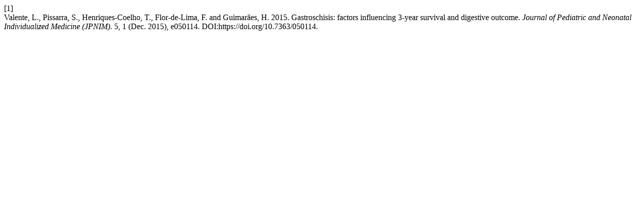

--- FILE ---
content_type: text/html; charset=UTF-8
request_url: https://jpnim.com/index.php/jpnim/citationstylelanguage/get/acm-sig-proceedings?submissionId=265&publicationId=220
body_size: 150
content:
<div class="csl-bib-body">
  <div class="csl-entry"><div class="csl-left-margin">[1]</div><div class="csl-right-inline">Valente, L., Pissarra, S., Henriques-Coelho, T., Flor-de-Lima, F. and Guimarães, H. 2015. Gastroschisis: factors influencing 3-year survival and digestive outcome. <i>Journal of Pediatric and Neonatal Individualized Medicine (JPNIM)</i>. 5, 1 (Dec. 2015), e050114. DOI:https://doi.org/10.7363/050114.</div></div>
</div>